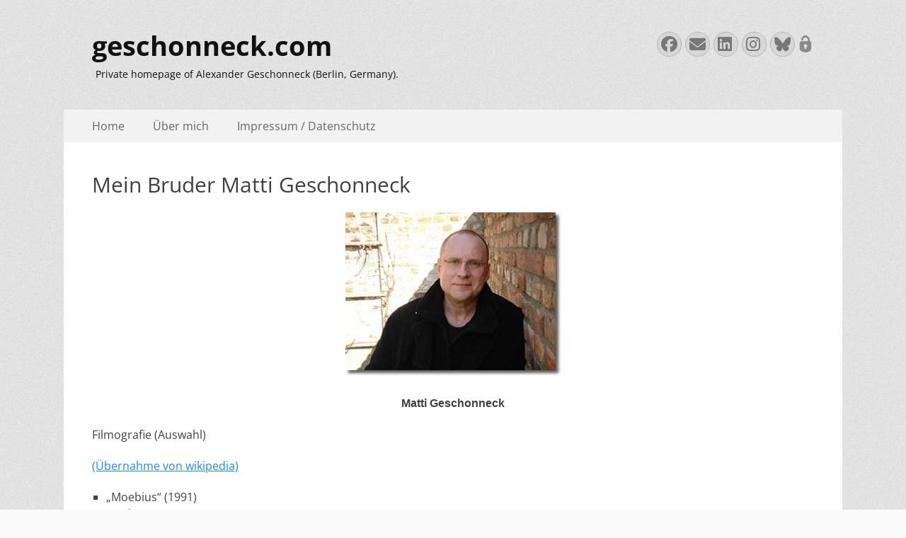

--- FILE ---
content_type: text/html; charset=UTF-8
request_url: https://geschonneck.com/matti/
body_size: 17459
content:
        <!DOCTYPE html>
        <html lang="de">
        
<head>
		<meta charset="UTF-8">
		<meta name="viewport" content="width=device-width, initial-scale=1, minimum-scale=1">
		<link rel="profile" href="http://gmpg.org/xfn/11">
		<link rel="pingback" href="https://geschonneck.com/xmlrpc.php"><meta name='robots' content='index, follow, max-image-preview:large, max-snippet:-1, max-video-preview:-1' />

	<!-- This site is optimized with the Yoast SEO plugin v26.8 - https://yoast.com/product/yoast-seo-wordpress/ -->
	<title>Mein Bruder Matti Geschonneck - geschonneck.com</title>
	<link rel="canonical" href="https://geschonneck.com/matti/" />
	<meta property="og:locale" content="de_DE" />
	<meta property="og:type" content="article" />
	<meta property="og:title" content="Mein Bruder Matti Geschonneck - geschonneck.com" />
	<meta property="og:description" content="Matti Geschonneck Filmografie (Auswahl) (Übernahme von wikipedia) &#8222;Moebius&#8220; (1991) &#8222;Fraktur&#8220; (1991) &#8222;Tatort &#8211; Berlin &#8211; beste Lage&#8220; (1993) &#8222;Tatort &#8211; Tod einer alten Frau&#8220; (1993) &#8222;Tatort &#8211; Die Sache Baryschna&#8220; (1993) &#8222;Tatort &#8211; Geschlossene Akte&#8220; (1994) &#8222;Der gute Merbach &#8211; Will Quadflieg Special&#8220; (1994) &#8222;Der Mörder und sein Kind&#8220; (1995) (mit Ulrich Tukur) &#8222;Polizeiruf 110 Read More ..." />
	<meta property="og:url" content="https://geschonneck.com/matti/" />
	<meta property="og:site_name" content="geschonneck.com" />
	<meta property="article:publisher" content="https://www.facebook.com/computerforensik/" />
	<meta property="article:modified_time" content="2022-02-06T14:34:57+00:00" />
	<meta property="og:image" content="https://geschonneck.com/images/matti_geschonneck.jpg" />
	<meta name="twitter:card" content="summary_large_image" />
	<meta name="twitter:site" content="@itforensik" />
	<meta name="twitter:label1" content="Geschätzte Lesezeit" />
	<meta name="twitter:data1" content="2 Minuten" />
	<script type="application/ld+json" class="yoast-schema-graph">{"@context":"https://schema.org","@graph":[{"@type":"WebPage","@id":"https://geschonneck.com/matti/","url":"https://geschonneck.com/matti/","name":"Mein Bruder Matti Geschonneck - geschonneck.com","isPartOf":{"@id":"https://geschonneck.com/#website"},"datePublished":"2006-02-16T09:18:21+00:00","dateModified":"2022-02-06T14:34:57+00:00","breadcrumb":{"@id":"https://geschonneck.com/matti/#breadcrumb"},"inLanguage":"de","potentialAction":[{"@type":"ReadAction","target":["https://geschonneck.com/matti/"]}]},{"@type":"BreadcrumbList","@id":"https://geschonneck.com/matti/#breadcrumb","itemListElement":[{"@type":"ListItem","position":1,"name":"Home","item":"https://geschonneck.com/"},{"@type":"ListItem","position":2,"name":"Mein Bruder Matti Geschonneck"}]},{"@type":"WebSite","@id":"https://geschonneck.com/#website","url":"https://geschonneck.com/","name":"geschonneck.com","description":"Private homepage of Alexander Geschonneck (Berlin, Germany).","publisher":{"@id":"https://geschonneck.com/#/schema/person/6b7249935c80db3c5c489e257d41c75b"},"potentialAction":[{"@type":"SearchAction","target":{"@type":"EntryPoint","urlTemplate":"https://geschonneck.com/?s={search_term_string}"},"query-input":{"@type":"PropertyValueSpecification","valueRequired":true,"valueName":"search_term_string"}}],"inLanguage":"de"},{"@type":["Person","Organization"],"@id":"https://geschonneck.com/#/schema/person/6b7249935c80db3c5c489e257d41c75b","name":"Alexander Geschonneck","image":{"@type":"ImageObject","inLanguage":"de","@id":"https://geschonneck.com/#/schema/person/image/","url":"https://secure.gravatar.com/avatar/f89b84a18d39e6b1d6726668ed0495915c9f44cdad4cc13f8d93d3bf4a3b62c4?s=96&d=blank&r=g","contentUrl":"https://secure.gravatar.com/avatar/f89b84a18d39e6b1d6726668ed0495915c9f44cdad4cc13f8d93d3bf4a3b62c4?s=96&d=blank&r=g","caption":"Alexander Geschonneck"},"logo":{"@id":"https://geschonneck.com/#/schema/person/image/"},"sameAs":["https://geschonneck.com/alex/","https://www.facebook.com/computerforensik/","https://x.com/itforensik"]}]}</script>
	<!-- / Yoast SEO plugin. -->


<link rel='dns-prefetch' href='//www.googletagmanager.com' />
<link rel="alternate" type="application/rss+xml" title="geschonneck.com &raquo; Feed" href="https://geschonneck.com/feed/" />
<link rel="alternate" type="application/rss+xml" title="geschonneck.com &raquo; Kommentar-Feed" href="https://geschonneck.com/comments/feed/" />
<link rel="alternate" type="application/rss+xml" title="geschonneck.com &raquo; Mein Bruder Matti Geschonneck-Kommentar-Feed" href="https://geschonneck.com/matti/feed/" />
<link rel="alternate" title="oEmbed (JSON)" type="application/json+oembed" href="https://geschonneck.com/wp-json/oembed/1.0/embed?url=https%3A%2F%2Fgeschonneck.com%2Fmatti%2F" />
<link rel="alternate" title="oEmbed (XML)" type="text/xml+oembed" href="https://geschonneck.com/wp-json/oembed/1.0/embed?url=https%3A%2F%2Fgeschonneck.com%2Fmatti%2F&#038;format=xml" />
<style id='wp-img-auto-sizes-contain-inline-css' type='text/css'>
img:is([sizes=auto i],[sizes^="auto," i]){contain-intrinsic-size:3000px 1500px}
/*# sourceURL=wp-img-auto-sizes-contain-inline-css */
</style>
<style id='wp-emoji-styles-inline-css' type='text/css'>

	img.wp-smiley, img.emoji {
		display: inline !important;
		border: none !important;
		box-shadow: none !important;
		height: 1em !important;
		width: 1em !important;
		margin: 0 0.07em !important;
		vertical-align: -0.1em !important;
		background: none !important;
		padding: 0 !important;
	}
/*# sourceURL=wp-emoji-styles-inline-css */
</style>
<style id='wp-block-library-inline-css' type='text/css'>
:root{--wp-block-synced-color:#7a00df;--wp-block-synced-color--rgb:122,0,223;--wp-bound-block-color:var(--wp-block-synced-color);--wp-editor-canvas-background:#ddd;--wp-admin-theme-color:#007cba;--wp-admin-theme-color--rgb:0,124,186;--wp-admin-theme-color-darker-10:#006ba1;--wp-admin-theme-color-darker-10--rgb:0,107,160.5;--wp-admin-theme-color-darker-20:#005a87;--wp-admin-theme-color-darker-20--rgb:0,90,135;--wp-admin-border-width-focus:2px}@media (min-resolution:192dpi){:root{--wp-admin-border-width-focus:1.5px}}.wp-element-button{cursor:pointer}:root .has-very-light-gray-background-color{background-color:#eee}:root .has-very-dark-gray-background-color{background-color:#313131}:root .has-very-light-gray-color{color:#eee}:root .has-very-dark-gray-color{color:#313131}:root .has-vivid-green-cyan-to-vivid-cyan-blue-gradient-background{background:linear-gradient(135deg,#00d084,#0693e3)}:root .has-purple-crush-gradient-background{background:linear-gradient(135deg,#34e2e4,#4721fb 50%,#ab1dfe)}:root .has-hazy-dawn-gradient-background{background:linear-gradient(135deg,#faaca8,#dad0ec)}:root .has-subdued-olive-gradient-background{background:linear-gradient(135deg,#fafae1,#67a671)}:root .has-atomic-cream-gradient-background{background:linear-gradient(135deg,#fdd79a,#004a59)}:root .has-nightshade-gradient-background{background:linear-gradient(135deg,#330968,#31cdcf)}:root .has-midnight-gradient-background{background:linear-gradient(135deg,#020381,#2874fc)}:root{--wp--preset--font-size--normal:16px;--wp--preset--font-size--huge:42px}.has-regular-font-size{font-size:1em}.has-larger-font-size{font-size:2.625em}.has-normal-font-size{font-size:var(--wp--preset--font-size--normal)}.has-huge-font-size{font-size:var(--wp--preset--font-size--huge)}.has-text-align-center{text-align:center}.has-text-align-left{text-align:left}.has-text-align-right{text-align:right}.has-fit-text{white-space:nowrap!important}#end-resizable-editor-section{display:none}.aligncenter{clear:both}.items-justified-left{justify-content:flex-start}.items-justified-center{justify-content:center}.items-justified-right{justify-content:flex-end}.items-justified-space-between{justify-content:space-between}.screen-reader-text{border:0;clip-path:inset(50%);height:1px;margin:-1px;overflow:hidden;padding:0;position:absolute;width:1px;word-wrap:normal!important}.screen-reader-text:focus{background-color:#ddd;clip-path:none;color:#444;display:block;font-size:1em;height:auto;left:5px;line-height:normal;padding:15px 23px 14px;text-decoration:none;top:5px;width:auto;z-index:100000}html :where(.has-border-color){border-style:solid}html :where([style*=border-top-color]){border-top-style:solid}html :where([style*=border-right-color]){border-right-style:solid}html :where([style*=border-bottom-color]){border-bottom-style:solid}html :where([style*=border-left-color]){border-left-style:solid}html :where([style*=border-width]){border-style:solid}html :where([style*=border-top-width]){border-top-style:solid}html :where([style*=border-right-width]){border-right-style:solid}html :where([style*=border-bottom-width]){border-bottom-style:solid}html :where([style*=border-left-width]){border-left-style:solid}html :where(img[class*=wp-image-]){height:auto;max-width:100%}:where(figure){margin:0 0 1em}html :where(.is-position-sticky){--wp-admin--admin-bar--position-offset:var(--wp-admin--admin-bar--height,0px)}@media screen and (max-width:600px){html :where(.is-position-sticky){--wp-admin--admin-bar--position-offset:0px}}

/*# sourceURL=wp-block-library-inline-css */
</style><style id='global-styles-inline-css' type='text/css'>
:root{--wp--preset--aspect-ratio--square: 1;--wp--preset--aspect-ratio--4-3: 4/3;--wp--preset--aspect-ratio--3-4: 3/4;--wp--preset--aspect-ratio--3-2: 3/2;--wp--preset--aspect-ratio--2-3: 2/3;--wp--preset--aspect-ratio--16-9: 16/9;--wp--preset--aspect-ratio--9-16: 9/16;--wp--preset--color--black: #000000;--wp--preset--color--cyan-bluish-gray: #abb8c3;--wp--preset--color--white: #ffffff;--wp--preset--color--pale-pink: #f78da7;--wp--preset--color--vivid-red: #cf2e2e;--wp--preset--color--luminous-vivid-orange: #ff6900;--wp--preset--color--luminous-vivid-amber: #fcb900;--wp--preset--color--light-green-cyan: #7bdcb5;--wp--preset--color--vivid-green-cyan: #00d084;--wp--preset--color--pale-cyan-blue: #8ed1fc;--wp--preset--color--vivid-cyan-blue: #0693e3;--wp--preset--color--vivid-purple: #9b51e0;--wp--preset--color--dark-gray: #404040;--wp--preset--color--gray: #eeeeee;--wp--preset--color--light-gray: #f9f9f9;--wp--preset--color--yellow: #e5ae4a;--wp--preset--color--blue: #1b8be0;--wp--preset--color--tahiti-gold: #e4741f;--wp--preset--gradient--vivid-cyan-blue-to-vivid-purple: linear-gradient(135deg,rgb(6,147,227) 0%,rgb(155,81,224) 100%);--wp--preset--gradient--light-green-cyan-to-vivid-green-cyan: linear-gradient(135deg,rgb(122,220,180) 0%,rgb(0,208,130) 100%);--wp--preset--gradient--luminous-vivid-amber-to-luminous-vivid-orange: linear-gradient(135deg,rgb(252,185,0) 0%,rgb(255,105,0) 100%);--wp--preset--gradient--luminous-vivid-orange-to-vivid-red: linear-gradient(135deg,rgb(255,105,0) 0%,rgb(207,46,46) 100%);--wp--preset--gradient--very-light-gray-to-cyan-bluish-gray: linear-gradient(135deg,rgb(238,238,238) 0%,rgb(169,184,195) 100%);--wp--preset--gradient--cool-to-warm-spectrum: linear-gradient(135deg,rgb(74,234,220) 0%,rgb(151,120,209) 20%,rgb(207,42,186) 40%,rgb(238,44,130) 60%,rgb(251,105,98) 80%,rgb(254,248,76) 100%);--wp--preset--gradient--blush-light-purple: linear-gradient(135deg,rgb(255,206,236) 0%,rgb(152,150,240) 100%);--wp--preset--gradient--blush-bordeaux: linear-gradient(135deg,rgb(254,205,165) 0%,rgb(254,45,45) 50%,rgb(107,0,62) 100%);--wp--preset--gradient--luminous-dusk: linear-gradient(135deg,rgb(255,203,112) 0%,rgb(199,81,192) 50%,rgb(65,88,208) 100%);--wp--preset--gradient--pale-ocean: linear-gradient(135deg,rgb(255,245,203) 0%,rgb(182,227,212) 50%,rgb(51,167,181) 100%);--wp--preset--gradient--electric-grass: linear-gradient(135deg,rgb(202,248,128) 0%,rgb(113,206,126) 100%);--wp--preset--gradient--midnight: linear-gradient(135deg,rgb(2,3,129) 0%,rgb(40,116,252) 100%);--wp--preset--font-size--small: 14px;--wp--preset--font-size--medium: 20px;--wp--preset--font-size--large: 42px;--wp--preset--font-size--x-large: 42px;--wp--preset--font-size--extra-small: 13px;--wp--preset--font-size--normal: 16px;--wp--preset--font-size--huge: 56px;--wp--preset--spacing--20: 0.44rem;--wp--preset--spacing--30: 0.67rem;--wp--preset--spacing--40: 1rem;--wp--preset--spacing--50: 1.5rem;--wp--preset--spacing--60: 2.25rem;--wp--preset--spacing--70: 3.38rem;--wp--preset--spacing--80: 5.06rem;--wp--preset--shadow--natural: 6px 6px 9px rgba(0, 0, 0, 0.2);--wp--preset--shadow--deep: 12px 12px 50px rgba(0, 0, 0, 0.4);--wp--preset--shadow--sharp: 6px 6px 0px rgba(0, 0, 0, 0.2);--wp--preset--shadow--outlined: 6px 6px 0px -3px rgb(255, 255, 255), 6px 6px rgb(0, 0, 0);--wp--preset--shadow--crisp: 6px 6px 0px rgb(0, 0, 0);}:where(.is-layout-flex){gap: 0.5em;}:where(.is-layout-grid){gap: 0.5em;}body .is-layout-flex{display: flex;}.is-layout-flex{flex-wrap: wrap;align-items: center;}.is-layout-flex > :is(*, div){margin: 0;}body .is-layout-grid{display: grid;}.is-layout-grid > :is(*, div){margin: 0;}:where(.wp-block-columns.is-layout-flex){gap: 2em;}:where(.wp-block-columns.is-layout-grid){gap: 2em;}:where(.wp-block-post-template.is-layout-flex){gap: 1.25em;}:where(.wp-block-post-template.is-layout-grid){gap: 1.25em;}.has-black-color{color: var(--wp--preset--color--black) !important;}.has-cyan-bluish-gray-color{color: var(--wp--preset--color--cyan-bluish-gray) !important;}.has-white-color{color: var(--wp--preset--color--white) !important;}.has-pale-pink-color{color: var(--wp--preset--color--pale-pink) !important;}.has-vivid-red-color{color: var(--wp--preset--color--vivid-red) !important;}.has-luminous-vivid-orange-color{color: var(--wp--preset--color--luminous-vivid-orange) !important;}.has-luminous-vivid-amber-color{color: var(--wp--preset--color--luminous-vivid-amber) !important;}.has-light-green-cyan-color{color: var(--wp--preset--color--light-green-cyan) !important;}.has-vivid-green-cyan-color{color: var(--wp--preset--color--vivid-green-cyan) !important;}.has-pale-cyan-blue-color{color: var(--wp--preset--color--pale-cyan-blue) !important;}.has-vivid-cyan-blue-color{color: var(--wp--preset--color--vivid-cyan-blue) !important;}.has-vivid-purple-color{color: var(--wp--preset--color--vivid-purple) !important;}.has-black-background-color{background-color: var(--wp--preset--color--black) !important;}.has-cyan-bluish-gray-background-color{background-color: var(--wp--preset--color--cyan-bluish-gray) !important;}.has-white-background-color{background-color: var(--wp--preset--color--white) !important;}.has-pale-pink-background-color{background-color: var(--wp--preset--color--pale-pink) !important;}.has-vivid-red-background-color{background-color: var(--wp--preset--color--vivid-red) !important;}.has-luminous-vivid-orange-background-color{background-color: var(--wp--preset--color--luminous-vivid-orange) !important;}.has-luminous-vivid-amber-background-color{background-color: var(--wp--preset--color--luminous-vivid-amber) !important;}.has-light-green-cyan-background-color{background-color: var(--wp--preset--color--light-green-cyan) !important;}.has-vivid-green-cyan-background-color{background-color: var(--wp--preset--color--vivid-green-cyan) !important;}.has-pale-cyan-blue-background-color{background-color: var(--wp--preset--color--pale-cyan-blue) !important;}.has-vivid-cyan-blue-background-color{background-color: var(--wp--preset--color--vivid-cyan-blue) !important;}.has-vivid-purple-background-color{background-color: var(--wp--preset--color--vivid-purple) !important;}.has-black-border-color{border-color: var(--wp--preset--color--black) !important;}.has-cyan-bluish-gray-border-color{border-color: var(--wp--preset--color--cyan-bluish-gray) !important;}.has-white-border-color{border-color: var(--wp--preset--color--white) !important;}.has-pale-pink-border-color{border-color: var(--wp--preset--color--pale-pink) !important;}.has-vivid-red-border-color{border-color: var(--wp--preset--color--vivid-red) !important;}.has-luminous-vivid-orange-border-color{border-color: var(--wp--preset--color--luminous-vivid-orange) !important;}.has-luminous-vivid-amber-border-color{border-color: var(--wp--preset--color--luminous-vivid-amber) !important;}.has-light-green-cyan-border-color{border-color: var(--wp--preset--color--light-green-cyan) !important;}.has-vivid-green-cyan-border-color{border-color: var(--wp--preset--color--vivid-green-cyan) !important;}.has-pale-cyan-blue-border-color{border-color: var(--wp--preset--color--pale-cyan-blue) !important;}.has-vivid-cyan-blue-border-color{border-color: var(--wp--preset--color--vivid-cyan-blue) !important;}.has-vivid-purple-border-color{border-color: var(--wp--preset--color--vivid-purple) !important;}.has-vivid-cyan-blue-to-vivid-purple-gradient-background{background: var(--wp--preset--gradient--vivid-cyan-blue-to-vivid-purple) !important;}.has-light-green-cyan-to-vivid-green-cyan-gradient-background{background: var(--wp--preset--gradient--light-green-cyan-to-vivid-green-cyan) !important;}.has-luminous-vivid-amber-to-luminous-vivid-orange-gradient-background{background: var(--wp--preset--gradient--luminous-vivid-amber-to-luminous-vivid-orange) !important;}.has-luminous-vivid-orange-to-vivid-red-gradient-background{background: var(--wp--preset--gradient--luminous-vivid-orange-to-vivid-red) !important;}.has-very-light-gray-to-cyan-bluish-gray-gradient-background{background: var(--wp--preset--gradient--very-light-gray-to-cyan-bluish-gray) !important;}.has-cool-to-warm-spectrum-gradient-background{background: var(--wp--preset--gradient--cool-to-warm-spectrum) !important;}.has-blush-light-purple-gradient-background{background: var(--wp--preset--gradient--blush-light-purple) !important;}.has-blush-bordeaux-gradient-background{background: var(--wp--preset--gradient--blush-bordeaux) !important;}.has-luminous-dusk-gradient-background{background: var(--wp--preset--gradient--luminous-dusk) !important;}.has-pale-ocean-gradient-background{background: var(--wp--preset--gradient--pale-ocean) !important;}.has-electric-grass-gradient-background{background: var(--wp--preset--gradient--electric-grass) !important;}.has-midnight-gradient-background{background: var(--wp--preset--gradient--midnight) !important;}.has-small-font-size{font-size: var(--wp--preset--font-size--small) !important;}.has-medium-font-size{font-size: var(--wp--preset--font-size--medium) !important;}.has-large-font-size{font-size: var(--wp--preset--font-size--large) !important;}.has-x-large-font-size{font-size: var(--wp--preset--font-size--x-large) !important;}
/*# sourceURL=global-styles-inline-css */
</style>

<style id='classic-theme-styles-inline-css' type='text/css'>
/*! This file is auto-generated */
.wp-block-button__link{color:#fff;background-color:#32373c;border-radius:9999px;box-shadow:none;text-decoration:none;padding:calc(.667em + 2px) calc(1.333em + 2px);font-size:1.125em}.wp-block-file__button{background:#32373c;color:#fff;text-decoration:none}
/*# sourceURL=/wp-includes/css/classic-themes.min.css */
</style>
<link rel='stylesheet' id='catchresponsive-parent-style-css' href='https://geschonneck.com/wp-content/themes/catch-responsive-pro/style.css?ver=b746193d7f3c30ecc90f26384fbe8353' type='text/css' media='all' />
<link rel='stylesheet' id='catchresponsive-web-font-css' href='https://geschonneck.com/wp-content/fonts/2bcfd7bc9c743d26c88d2e0854cde99b.css' type='text/css' media='all' />
<link rel='stylesheet' id='catchresponsive-style-css' href='https://geschonneck.com/wp-content/themes/catch-responsive-pro-child/style.css?ver=1.0' type='text/css' media='all' />
<style id='catchresponsive-style-inline-css' type='text/css'>
#events-section {  background-image: url("https://geschonneck.com/wp-content/themes/catch-responsive-pro/images/events-section-bg.jpg"); background-position: left top; background-repeat: no-repeat; background-attachment: scroll;}
/*# sourceURL=catchresponsive-style-inline-css */
</style>
<link rel='stylesheet' id='catchresponsive-block-style-css' href='https://geschonneck.com/wp-content/themes/catch-responsive-pro/css/blocks.css?ver=1.0' type='text/css' media='all' />
<link rel='stylesheet' id='font-awesome-css' href='https://geschonneck.com/wp-content/themes/catch-responsive-pro/css/font-awesome/css/all.min.css?ver=6.7.2' type='text/css' media='all' />
<link rel='stylesheet' id='jquery-sidr-css' href='https://geschonneck.com/wp-content/themes/catch-responsive-pro/css/jquery.sidr.light.min.css?ver=2.1.0' type='text/css' media='all' />
<link rel='stylesheet' id='taxopress-frontend-css-css' href='https://geschonneck.com/wp-content/plugins/simple-tags/assets/frontend/css/frontend.css?ver=3.43.0' type='text/css' media='all' />
<link rel='stylesheet' id='wp-pagenavi-css' href='https://geschonneck.com/wp-content/plugins/wp-pagenavi/pagenavi-css.css?ver=2.70' type='text/css' media='all' />
<link rel='stylesheet' id='borlabs-cookie-custom-css' href='https://geschonneck.com/wp-content/cache/borlabs-cookie/1/borlabs-cookie-1-de.css?ver=3.3.23-157' type='text/css' media='all' />
<script type="text/javascript" src="https://geschonneck.com/wp-includes/js/jquery/jquery.min.js?ver=3.7.1" id="jquery-core-js"></script>
<script type="text/javascript" src="https://geschonneck.com/wp-includes/js/jquery/jquery-migrate.min.js?ver=3.4.1" id="jquery-migrate-js"></script>
<script type="text/javascript" src="https://geschonneck.com/wp-content/themes/catch-responsive-pro/js/jquery.sidr.min.js?ver=2.2.1.1" id="jquery-sidr-js"></script>
<script type="text/javascript" src="https://geschonneck.com/wp-content/themes/catch-responsive-pro/js/catchresponsive-custom-scripts.min.js" id="catchresponsive-custom-scripts-js"></script>
<script type="text/javascript" src="https://geschonneck.com/wp-content/plugins/simple-tags/assets/frontend/js/frontend.js?ver=3.43.0" id="taxopress-frontend-js-js"></script>
<script data-no-optimize="1" data-no-minify="1" data-cfasync="false" type="text/javascript" src="https://geschonneck.com/wp-content/cache/borlabs-cookie/1/borlabs-cookie-config-de.json.js?ver=3.3.23-169" id="borlabs-cookie-config-js"></script>
<script data-no-optimize="1" data-no-minify="1" data-cfasync="false" type="text/javascript" src="https://geschonneck.com/wp-content/plugins/borlabs-cookie/assets/javascript/borlabs-cookie-prioritize.min.js?ver=3.3.23" id="borlabs-cookie-prioritize-js"></script>
<script data-borlabs-cookie-script-blocker-handle="google_gtagjs" data-borlabs-cookie-script-blocker-id="site-kit-analytics" type="text/template" data-borlabs-cookie-script-blocker-src="https://www.googletagmanager.com/gtag/js?id=G-XTZWXVR953" id="google_gtagjs-js"></script><script data-borlabs-cookie-script-blocker-handle="google_gtagjs" data-borlabs-cookie-script-blocker-id="site-kit-analytics" type="text/template" id="google_gtagjs-js-after">
/* <![CDATA[ */
window.dataLayer = window.dataLayer || [];function gtag(){dataLayer.push(arguments);}
gtag("set","linker",{"domains":["geschonneck.com"]});
gtag("js", new Date());
gtag("set", "developer_id.dZTNiMT", true);
gtag("config", "G-XTZWXVR953");
//# sourceURL=google_gtagjs-js-after
/* ]]> */
</script><link rel="https://api.w.org/" href="https://geschonneck.com/wp-json/" /><link rel="alternate" title="JSON" type="application/json" href="https://geschonneck.com/wp-json/wp/v2/pages/38" /><link rel="EditURI" type="application/rsd+xml" title="RSD" href="https://geschonneck.com/xmlrpc.php?rsd" />

<link rel='shortlink' href='https://geschonneck.com/?p=38' />
<meta name="generator" content="Site Kit by Google 1.170.0" /><link rel="apple-touch-icon" sizes="120x120" href="/wp-content/fbrfg/apple-touch-icon.png">
<link rel="icon" type="image/png" sizes="32x32" href="/wp-content/fbrfg/favicon-32x32.png">
<link rel="icon" type="image/png" sizes="16x16" href="/wp-content/fbrfg/favicon-16x16.png">
<link rel="manifest" href="/wp-content/fbrfg/site.webmanifest">
<link rel="mask-icon" href="/wp-content/fbrfg/safari-pinned-tab.svg" color="#5bbad5">
<link rel="shortcut icon" href="/wp-content/fbrfg/favicon.ico">
<meta name="msapplication-TileColor" content="#da532c">
<meta name="msapplication-config" content="/wp-content/fbrfg/browserconfig.xml">
<meta name="theme-color" content="#ffffff"><meta name="google-site-verification" content="Ow26lsn7gdrXFCNcwd5cslIDR0liZ37Fd2bim0HAONc"><script data-borlabs-cookie-script-blocker-ignore>
if ('0' === '1' && ('0' === '1' || '1' === '1')) {
    window['gtag_enable_tcf_support'] = true;
}
window.dataLayer = window.dataLayer || [];
if (typeof gtag !== 'function') {
    function gtag() {
        dataLayer.push(arguments);
    }
}
gtag('set', 'developer_id.dYjRjMm', true);
if ('0' === '1' || '1' === '1') {
    if (window.BorlabsCookieGoogleConsentModeDefaultSet !== true) {
        let getCookieValue = function (name) {
            return document.cookie.match('(^|;)\\s*' + name + '\\s*=\\s*([^;]+)')?.pop() || '';
        };
        let cookieValue = getCookieValue('borlabs-cookie-gcs');
        let consentsFromCookie = {};
        if (cookieValue !== '') {
            consentsFromCookie = JSON.parse(decodeURIComponent(cookieValue));
        }
        let defaultValues = {
            'ad_storage': 'denied',
            'ad_user_data': 'denied',
            'ad_personalization': 'denied',
            'analytics_storage': 'denied',
            'functionality_storage': 'denied',
            'personalization_storage': 'denied',
            'security_storage': 'denied',
            'wait_for_update': 500,
        };
        gtag('consent', 'default', { ...defaultValues, ...consentsFromCookie });
    }
    window.BorlabsCookieGoogleConsentModeDefaultSet = true;
    let borlabsCookieConsentChangeHandler = function () {
        window.dataLayer = window.dataLayer || [];
        if (typeof gtag !== 'function') { function gtag(){dataLayer.push(arguments);} }

        let getCookieValue = function (name) {
            return document.cookie.match('(^|;)\\s*' + name + '\\s*=\\s*([^;]+)')?.pop() || '';
        };
        let cookieValue = getCookieValue('borlabs-cookie-gcs');
        let consentsFromCookie = {};
        if (cookieValue !== '') {
            consentsFromCookie = JSON.parse(decodeURIComponent(cookieValue));
        }

        consentsFromCookie.analytics_storage = BorlabsCookie.Consents.hasConsent('google-analytics') ? 'granted' : 'denied';

        BorlabsCookie.CookieLibrary.setCookie(
            'borlabs-cookie-gcs',
            JSON.stringify(consentsFromCookie),
            BorlabsCookie.Settings.automaticCookieDomainAndPath.value ? '' : BorlabsCookie.Settings.cookieDomain.value,
            BorlabsCookie.Settings.cookiePath.value,
            BorlabsCookie.Cookie.getPluginCookie().expires,
            BorlabsCookie.Settings.cookieSecure.value,
            BorlabsCookie.Settings.cookieSameSite.value
        );
    }
    document.addEventListener('borlabs-cookie-consent-saved', borlabsCookieConsentChangeHandler);
    document.addEventListener('borlabs-cookie-handle-unblock', borlabsCookieConsentChangeHandler);
}
if ('0' === '1') {
    gtag("js", new Date());
    gtag("config", "UA-221737-1", {"anonymize_ip": true});

    (function (w, d, s, i) {
        var f = d.getElementsByTagName(s)[0],
            j = d.createElement(s);
        j.async = true;
        j.src =
            "https://www.googletagmanager.com/gtag/js?id=" + i;
        f.parentNode.insertBefore(j, f);
    })(window, document, "script", "UA-221737-1");
}
</script><script data-no-optimize="1" data-no-minify="1" data-cfasync="false" data-borlabs-cookie-script-blocker-ignore>
if ('{{ iab-tcf-enabled }}' === '1' && ('0' === '1' || '1' === '1')) {
    window['gtag_enable_tcf_support'] = true;
}
window.dataLayer = window.dataLayer || [];
if (typeof gtag !== 'function') {
    function gtag() {
        dataLayer.push(arguments);
    }
}
gtag('set', 'developer_id.dYjRjMm', true);
if ('0' === '1' || '1' === '1') {
    if (window.BorlabsCookieGoogleConsentModeDefaultSet !== true) {
        let getCookieValue = function (name) {
            return document.cookie.match('(^|;)\\s*' + name + '\\s*=\\s*([^;]+)')?.pop() || '';
        };
        let cookieValue = getCookieValue('borlabs-cookie-gcs');
        let consentsFromCookie = {};
        if (cookieValue !== '') {
            consentsFromCookie = JSON.parse(decodeURIComponent(cookieValue));
        }
        let defaultValues = {
            'ad_storage': 'denied',
            'ad_user_data': 'denied',
            'ad_personalization': 'denied',
            'analytics_storage': 'denied',
            'functionality_storage': 'denied',
            'personalization_storage': 'denied',
            'security_storage': 'denied',
            'wait_for_update': 500,
        };
        gtag('consent', 'default', { ...defaultValues, ...consentsFromCookie });
    }
    window.BorlabsCookieGoogleConsentModeDefaultSet = true;
    let borlabsCookieConsentChangeHandler = function () {
        window.dataLayer = window.dataLayer || [];
        if (typeof gtag !== 'function') { function gtag(){dataLayer.push(arguments);} }

        let getCookieValue = function (name) {
            return document.cookie.match('(^|;)\\s*' + name + '\\s*=\\s*([^;]+)')?.pop() || '';
        };
        let cookieValue = getCookieValue('borlabs-cookie-gcs');
        let consentsFromCookie = {};
        if (cookieValue !== '') {
            consentsFromCookie = JSON.parse(decodeURIComponent(cookieValue));
        }

        consentsFromCookie.analytics_storage = BorlabsCookie.Consents.hasConsent('google-analytics-site-kit') ? 'granted' : 'denied';

        BorlabsCookie.CookieLibrary.setCookie(
            'borlabs-cookie-gcs',
            JSON.stringify(consentsFromCookie),
            BorlabsCookie.Settings.automaticCookieDomainAndPath.value ? '' : BorlabsCookie.Settings.cookieDomain.value,
            BorlabsCookie.Settings.cookiePath.value,
            BorlabsCookie.Cookie.getPluginCookie().expires,
            BorlabsCookie.Settings.cookieSecure.value,
            BorlabsCookie.Settings.cookieSameSite.value
        );
    }
    document.addEventListener('borlabs-cookie-consent-saved', borlabsCookieConsentChangeHandler);
    document.addEventListener('borlabs-cookie-handle-unblock', borlabsCookieConsentChangeHandler);
}
if ('0' === '1') {
    document.addEventListener('borlabs-cookie-after-init', function () {
		window.BorlabsCookie.Unblock.unblockScriptBlockerId('site-kit-analytics');
	});
}
</script><style type="text/css" id="custom-background-css">
body.custom-background { background-color: #f9f9f9; background-image: url("https://geschonneck.com/wp-content/themes/catch-responsive-pro/images/body-bg.jpg"); background-position: left top; background-size: auto; background-repeat: repeat; background-attachment: scroll; }
</style>
	<link rel="icon" href="https://geschonneck.com/wp-content/2016/07/cropped-protect_blue-1-32x32.png" sizes="32x32" />
<link rel="icon" href="https://geschonneck.com/wp-content/2016/07/cropped-protect_blue-1-192x192.png" sizes="192x192" />
<link rel="apple-touch-icon" href="https://geschonneck.com/wp-content/2016/07/cropped-protect_blue-1-180x180.png" />
<meta name="msapplication-TileImage" content="https://geschonneck.com/wp-content/2016/07/cropped-protect_blue-1-270x270.png" />
		<style type="text/css" id="wp-custom-css">
			.custom-icon {
   vertical-align: bottom;
   display: inline-block;
   margin-left: 3px;
}
		</style>
		<!-- geschonneck.com inline CSS Styles -->
<style type="text/css" media="screen">
.site-title a, .site-description { color: #111111; }
#promotion-message .right .promotion-button:hover, #promotion-message .right .promotion-button:focus { background-color: #f2f2f2; border-color: #f2f2f2; color: #666666; }
#scrollup:hover, #scrollup:focus { background-color: #000000; color: #ffffff; }
.site-title { font-family: "Open Sans", sans-serif; }
.page-title, #main .entry-container .entry-title, #featured-content .entry-title { font-family: "Open Sans", sans-serif; }
h1, h2, h3, h4, h5, h6 { font-family: "Open Sans", sans-serif; }
.widget_catchresponsive_social_icons .font-awesome:before { font-size:23px; }
.site .widget_catchresponsive_social_icons a.font-awesome { height:23px; width:23px; }
</style>
<link rel='stylesheet' id='shariffcss-css' href='https://geschonneck.com/wp-content/plugins/shariff/css/shariff.min.css?ver=4.6.15' type='text/css' media='all' />
</head>

<body class="wp-singular page-template-default page page-id-38 custom-background wp-embed-responsive wp-theme-catch-responsive-pro wp-child-theme-catch-responsive-pro-child no-sidebar full-width excerpt-image-right mobile-menu-one">


		<div id="page" class="hfeed site">
				<header id="masthead" role="banner">
    		<div class="wrapper">
		
        <div id="mobile-header-left-menu" class="mobile-menu-anchor secondary-menu">
            <a href="#mobile-header-left-nav" id="header-left-menu" class="font-awesome fa-solid fa-menu">
                <span class="mobile-menu-text">Menu</span>
            </a>
        </div><!-- #mobile-header-menu -->

        <div id="site-branding"><div id="site-header"><p class="site-title"><a href="https://geschonneck.com/" rel="home">geschonneck.com</a></p><p class="site-description">Private homepage of Alexander Geschonneck (Berlin, Germany).</p></div><!-- #site-header --></div><!-- #site-branding-->

<aside class="site-navigation sidebar sidebar-header-right widget-area">
	<section id="catchresponsive_social_icons-13" class="widget widget_catchresponsive_social_icons"><div class="widget-wrap"><a class="font-awesome fa-brands fa-facebook" target="_blank" title="Facebook" href="https://www.facebook.com/TheBerliner/"><span class="screen-reader-text">Facebook</span> </a><a class="font-awesome fa-solid fa-envelope" target="_blank" title="Email" href="mailto:al&#101;x&#97;nder&#64;&#103;e&#115;&#99;ho&#110;&#110;&#101;ck.c&#111;m"><span class="screen-reader-text">Email</span> </a><a class="font-awesome fa-brands fa-linkedin" target="_blank" title="LinkedIn" href="https://www.linkedin.com/in/geschonneck/"><span class="screen-reader-text">LinkedIn</span> </a><a class="font-awesome fa-brands fa-instagram" target="_blank" title="Instagram" href="https://www.instagram.com/alex.from.berlin/"><span class="screen-reader-text">Instagram</span> </a><a class="font-awesome fa-brands fa-bluesky" target="_blank" title="Bluesky" href="https://bsky.app/profile/geschonneck.com"><span class="screen-reader-text">Bluesky</span> </a><a id="custom-icon-1" class="custom-icon has-hover" target="_blank" title="PGPKey" href="https://geschonneck.com/alex/pgpkey/">
					<img  alt="PGPKey" class ="icon-static" src="https://geschonneck.com/wp-content/2016/07/padlock-2-24.png" /><img  alt="PGPKey" class ="icon-hover" src="https://geschonneck.com/wp-content/2016/07/padlock-24_green.png" /></a></div><!-- .widget-wrap --></section><!-- #widget-default-search --></aside><!-- .sidebar .header-sidebar .widget-area -->

			</div><!-- .wrapper -->
		</header><!-- #masthead -->
		<!-- refreshing cache -->            <nav class="site-navigation nav-secondary" role="navigation">
                <div class="wrapper">
                    <h2 class="screen-reader-text">Secondary Menu</h2>
                    <div class="screen-reader-text skip-link"><a href="#content" title="Skip to content">Skip to content</a></div>
                    <div class="menu-main-container"><ul id="menu-main" class="menu catchresponsive-nav-menu"><li id="menu-item-390" class="menu-item menu-item-type-custom menu-item-object-custom menu-item-home menu-item-390"><a href="https://geschonneck.com">Home</a></li>
<li id="menu-item-391" class="menu-item menu-item-type-post_type menu-item-object-page menu-item-391"><a href="https://geschonneck.com/alex/">Über mich</a></li>
<li id="menu-item-398" class="menu-item menu-item-type-post_type menu-item-object-page menu-item-privacy-policy menu-item-398"><a rel="privacy-policy" href="https://geschonneck.com/disclaimer/">Impressum / Datenschutz</a></li>
</ul></div>                </div><!-- .wrapper -->
            </nav><!-- .nav-secondary -->

        		<div id="content" class="site-content">
			<div class="wrapper">
		<main id="main" class="site-main" role="main">

		
			
<article id="post-38" class="post-38 page type-page status-publish hentry">
	<!-- Page/Post Single Image Disabled or No Image set in Post Thumbnail -->	<div class="entry-container">
		<header class="entry-header">
			<h1 class="entry-title">Mein Bruder Matti Geschonneck</h1>
		</header><!-- .entry-header -->

		<div class="entry-content">
			<p align="center"><img decoding="async" title="Matti Geschonneck" src="/images/matti_geschonneck.jpg" alt="Matti Geschonneck"/></p>
<p align="center"><strong><span style="font-family: Verdana, Arial, Helvetica, sans-serif;">Matti Geschonneck </span></strong></p>
<p align="left">Filmografie (Auswahl)</p>
<p align="left"><a href="http://de.wikipedia.org/wiki/Matti_Geschonneck" target="extern" rel="noopener">(Übernahme von wikipedia)</a></p>
<ul>
<li>&#8222;Moebius&#8220; (1991)</li>
<li>&#8222;Fraktur&#8220; (1991)</li>
<li>&#8222;Tatort &#8211; Berlin &#8211; beste Lage&#8220; (1993)</li>
<li>&#8222;Tatort &#8211; Tod einer alten Frau&#8220; (1993)</li>
<li>&#8222;Tatort &#8211; Die Sache Baryschna&#8220; (1993)</li>
<li>&#8222;Tatort &#8211; Geschlossene Akte&#8220; (1994)</li>
<li>&#8222;Der gute Merbach &#8211; Will Quadflieg Special&#8220; (1994)</li>
<li>&#8222;Der Mörder und sein Kind&#8220; (1995) (mit Ulrich Tukur)</li>
<li>&#8222;Polizeiruf 110 &#8211; Lauf oder Stirb&#8220; (1995)</li>
<li>&#8222;Matulla und Busch&#8220; (1995) (mit <a href="/erwin/">Erwin Geschonneck</a>, Buch: Ulrich Plenzdorf)</li>
<li>&#8222;Angst hat eine kalte Hand&#8220; (1996) (mit Udo Samel, Katja Riemann und Cornelia Froboess)</li>
<li>&#8222;Polizeiruf 110 &#8211; Der Pferdemörder&#8220; (1996)</li>
<li>&#8222;Angeschlagen&#8220; (1996)</li>
<li>&#8222;Schrei der Liebe&#8220; (1996) (mit Jürgen Prochnow und Eva Mattes)</li>
<li>&#8222;Reise in die Nacht&#8220; (1997)</li>
<li>&#8222;Der Rosenmörder&#8220; (1997)</li>
<li>&#8222;Polizeiruf 110 &#8211; Mörderkind&#8220; (1998)</li>
<li>&#8222;Tödliche Rettung&#8220; (1998)</li>
<li>&#8222;Ganz unten, ganz oben&#8220; (1999) (mit Marianne Sägebrecht und Dietmar Bär)</li>
<li>&#8222;Ein mörderischer Plan&#8220; (2000)</li>
<li>&#8222;Jenseits der Liebe&#8220; (2001)</li>
<li>&#8222;Späte Rache&#8220; (2001)</li>
<li>&#8222;Die Mutter&#8220; (2002)</li>
<li>&#8222;Liebe Schwester&#8220; (2002)</li>
<li>&#8222;Die Ärztin&#8220; (2003)</li>
<li>&#8222;Mord am Meer&#8220; (2003)</li>
<li>&#8222;Liebe nach dem Tod&#8220; (AT &#8222;Die Liebenden&#8220;) (2004) (mit Maja Maranow, August Zirner und Laura-Charlotte Syniawa)</li>
<li>&#8222;Die Nachrichten&#8220; (2005) nach dem Roman von Alexander Osang (mit Jan Josef Liefers, Uwe Kockisch, Henry Hübchen und Dagmar Manzel)</li>
<li>&#8222;Die Tote vom Deich (2005)</li>
<li>&#8222;Silberhochzeit&#8220; (2006) (mit Iris Berben, Matthias Habich, Ulrich Noethen, Silke Bodenbender)</li>
<li>&#8222;Stolberg&#8220; (2006)</li>
<li>&#8222;Die Tote vom Deich&#8220; (2007)</li>
<li>&#8222;Duell in der Nacht&#8220; (2007)</li>
<li>&#8222;Totsünde&#8220; (2008)</li>
<li>&#8222;Zeit zu leben&#8220; (2008)</li>
<li>&#8222;Entführt&#8220; (2009)</li>
<li>&#8222;Hinter blinden Fenstern&#8220; (2010)</li>
<li>&#8222;Tod in Instanbul&#8220; (2010)</li>
<li>&#8222;Boxhagener Platz&#8220; (2010)</li>
<li>&#8222;Der Verdacht&#8220; (2011)</li>
<li>&#8222;Liebesjahre&#8220; (2011)</li>
<li>&#8222;Das Ende einer Nacht&#8220; (2012)</li>
<li>&#8222;Eine Frau verschwindet&#8220; (2012)</li>
<li>&#8222;Tod einer Polizistin&#8220; (2013)</li>
<li>&#8222;Totenengel &#8211; Van Leeuwens zweiter Fall&#8220; (2013)</li>
<li>&#8222;Helen Dorn &#8211; Das dritte Mädchen&#8220; (2014)</li>
<li>&#8222;Das Zeugenhaus&#8220; (2014)</li>
<li>&#8222;Der große Aufbruch&#8220; (2015)</li>
<li>&#8222;Der verlorene Bruder&#8220; (2015)</li>
</ul>
<p>Auszeichnungen</p>
<ul>
<li>1994: <a title="Goldener Gong" href="https://de.wikipedia.org/wiki/Goldener_Gong">Goldener Gong</a> für Tatort Geschlossene Akten (Drehbuch mit Günter Lamprecht)</li>
<li>1996: Sonderpreis Regie beim <a title="Fernsehfilmpreis der Deutschen Akademie der Darstellenden Künste" href="https://de.wikipedia.org/wiki/Fernsehfilmpreis_der_Deutschen_Akademie_der_Darstellenden_K%C3%BCnste">Fernsehfilmpreis der Deutschen Akademie der Darstellenden Künste</a> für Angst hat eine kalte Hand</li>
<li>1998: Preis Beste Regie beim 7. TV-Festival Shanghai für <i>Reise in die Nacht</i></li>
<li>2003: <a title="Bayerischer Fernsehpreis" href="https://de.wikipedia.org/wiki/Bayerischer_Fernsehpreis">Bayerischer Fernsehpreis</a> für <i>Die Mutter</i></li>
<li>2005: Fernsehfilmpreis der Deutschen Akademie der Darstellenden Künste für <i>Die Nachrichten</i></li>
<li>2006: <a title="Deutscher Fernsehpreis 2006" href="https://de.wikipedia.org/wiki/Deutscher_Fernsehpreis_2006">Deutscher Fernsehpreis</a> – Beste Regie Fernsehfilm/Mehrteiler für <i>Die Nachrichten</i> und <i>Silberhochzeit</i></li>
<li>2006: <a title="Bayerischer Fernsehpreis" href="https://de.wikipedia.org/wiki/Bayerischer_Fernsehpreis">Bayerischer Fernsehpreis</a> für <i>Die Nachrichten</i></li>
<li>2006: <a title="Grimme-Preis" href="https://de.wikipedia.org/wiki/Grimme-Preis">Adolf-Grimme-Preis</a> für <i>Die Nachrichten</i></li>
<li>2006: Prize of Academia 21 – Association of Bulgarian University Teachers on Film Arts für <i>Silberhochzeit</i></li>
<li>2007: Filmkunstpreis Filmfestival Mannheim-Heidelberg für <i>Die Tote vom Deich</i></li>
<li>2008: <a title="Deutscher Fernsehkrimipreis" href="https://de.wikipedia.org/wiki/Deutscher_Fernsehkrimipreis">Deutscher Fernsehkrimipreis</a> für <i>Duell in der Nacht</i></li>
<li>2010: <a title="Goldene Kamera 2010" href="https://de.wikipedia.org/wiki/Goldene_Kamera_2010">Goldene Kamera</a> Bester Deutscher Fernsehfilm für <i>Entführt</i></li>
<li>2010: <a class="mw-redirect" title="Hans Abich Preis" href="https://de.wikipedia.org/wiki/Hans_Abich_Preis">Hans Abich Preis</a></li>
<li>2012: <a title="Goldene Kamera 2012" href="https://de.wikipedia.org/wiki/Goldene_Kamera_2012">Goldene Kamera</a> Bester Deutscher Fernsehfilm für <i>Liebesjahre</i></li>
<li>2012: <a title="Grimme-Preis 2012" href="https://de.wikipedia.org/wiki/Grimme-Preis_2012">Grimme-Preis</a> für <i>Liebesjahre</i></li>
<li>2012: <a title="Deutscher Fernsehpreis 2012" href="https://de.wikipedia.org/wiki/Deutscher_Fernsehpreis_2012">Deutscher Fernsehpreis</a> – Bester Fernsehfilm für <i>Das Ende einer Nacht</i></li>
<li>2013: <a title="Goldene Kamera 2013" href="https://de.wikipedia.org/wiki/Goldene_Kamera_2013">Goldene Kamera</a> Bester Deutscher Fernsehfilm für <i>Das Ende einer Nacht</i></li>
<li>2013: <a title="Grimme-Preis 2013" href="https://de.wikipedia.org/wiki/Grimme-Preis_2013">Grimme-Preis</a> für <i>Das Ende einer Nacht</i><sup id="cite_ref-1" class="reference"><a href="https://de.wikipedia.org/wiki/Matti_Geschonneck#cite_note-1">[1]</a></sup></li>
<li>2013: Besondere Ehrung des Deutschen Volkshochschul-Verbandes</li>
<li>2013: <a title="Hamburger Krimipreis" href="https://de.wikipedia.org/wiki/Hamburger_Krimipreis">Hamburger Krimipreis</a> zu Ehren Jürgen Rolands für <i>Das Ende einer Nacht</i></li>
<li>2015: Rockie Award des <a title="Banff World Media Festival" href="https://de.wikipedia.org/wiki/Banff_World_Media_Festival">Banff World Media Festival</a> für <i>The Witness House</i><sup id="cite_ref-2" class="reference"><a href="https://de.wikipedia.org/wiki/Matti_Geschonneck#cite_note-2">[2]</a></sup></li>
<li>2015: Gold World Medal New York Festivals für <i>Das Zeugenhaus</i></li>
<li>2015: Preis der Studentenjury Fernsehfilmfestival Baden-Baden <i>Ein großer Aufbruch</i></li>
<li>2016: <a title="Goldene Kamera 2016" href="https://de.wikipedia.org/wiki/Goldene_Kamera_2016">Goldene Kamera</a> Bester Deutscher Fernsehfilm für <i>Ein großer Aufbruch</i></li>
</ul>
<p align="left">weitere Informationen</p>
<ul>
<li><a href="http://www.berliner-zeitung.de/erwin-geschonneck-wird-100-jahre-alt--ein-gespraech-ueber-den-schauspieler-mit-seinem-sohn-matti-der-spaete-vater-15867062" target="_blank" rel="noopener">Interview mit Matti</a> in der Berliner Zeitung anlässlich des 100. Geburtstags unseres Vaters</li>
</ul>
<div class="shariff shariff-align-flex-start shariff-widget-align-flex-start" data-services="facebook" data-url="https%3A%2F%2Fgeschonneck.com%2Fmatti%2F" data-timestamp="1644161697" data-hidezero="1" data-backendurl="https://geschonneck.com/wp-json/shariff/v1/share_counts?"><ul class="shariff-buttons theme-round orientation-horizontal buttonsize-small"><li class="shariff-button bluesky shariff-nocustomcolor" style="background-color:#84c4ff;border-radius:25%"><a href="https://bsky.app/intent/compose?text=Mein%20Bruder%20Matti%20Geschonneck https%3A%2F%2Fgeschonneck.com%2Fmatti%2F  via @geschonneck.com" title="Bei Bluesky teilen" aria-label="Bei Bluesky teilen" role="button" rel="noopener nofollow" class="shariff-link" style=";border-radius:25%; background-color:#0085ff; color:#fff" target="_blank"><span class="shariff-icon" style=""><svg width="20" height="20" version="1.1" xmlns="http://www.w3.org/2000/svg" viewBox="0 0 20 20"><path class="st0" d="M4.89,3.12c2.07,1.55,4.3,4.71,5.11,6.4.82-1.69,3.04-4.84,5.11-6.4,1.49-1.12,3.91-1.99,3.91.77,0,.55-.32,4.63-.5,5.3-.64,2.3-2.99,2.89-5.08,2.54,3.65.62,4.58,2.68,2.57,4.74-3.81,3.91-5.48-.98-5.9-2.23-.08-.23-.11-.34-.12-.25,0-.09-.04.02-.12.25-.43,1.25-2.09,6.14-5.9,2.23-2.01-2.06-1.08-4.12,2.57-4.74-2.09.36-4.44-.23-5.08-2.54-.19-.66-.5-4.74-.5-5.3,0-2.76,2.42-1.89,3.91-.77h0Z"/></svg></span></a></li><li class="shariff-button mastodon shariff-nocustomcolor" style="background-color:#563ACC;border-radius:25%"><a href="https://s2f.kytta.dev/?text=Mein%20Bruder%20Matti%20Geschonneck https%3A%2F%2Fgeschonneck.com%2Fmatti%2F via @geschonneck" title="Bei Mastodon teilen" aria-label="Bei Mastodon teilen" role="button" rel="noopener nofollow" class="shariff-link" style=";border-radius:25%; background-color:#6364FF; color:#fff" target="_blank"><span class="shariff-icon" style=""><svg width="75" height="79" viewBox="0 0 75 79" fill="none" xmlns="http://www.w3.org/2000/svg"><path d="M37.813-.025C32.462-.058 27.114.13 21.79.598c-8.544.621-17.214 5.58-20.203 13.931C-1.12 23.318.408 32.622.465 41.65c.375 7.316.943 14.78 3.392 21.73 4.365 9.465 14.781 14.537 24.782 15.385 7.64.698 15.761-.213 22.517-4.026a54.1 54.1 0 0 0 .01-6.232c-6.855 1.316-14.101 2.609-21.049 1.074-3.883-.88-6.876-4.237-7.25-8.215-1.53-3.988 3.78-.43 5.584-.883 9.048 1.224 18.282.776 27.303-.462 7.044-.837 14.26-4.788 16.65-11.833 2.263-6.135 1.215-12.79 1.698-19.177.06-3.84.09-7.692-.262-11.52C72.596 7.844 63.223.981 53.834.684a219.453 219.453 0 0 0-16.022-.71zm11.294 12.882c5.5-.067 10.801 4.143 11.67 9.653.338 1.48.471 3 .471 4.515v21.088h-8.357c-.07-7.588.153-15.182-.131-22.765-.587-4.368-7.04-5.747-9.672-2.397-2.422 3.04-1.47 7.155-1.67 10.735v6.392h-8.307c-.146-4.996.359-10.045-.404-15.002-1.108-4.218-7.809-5.565-10.094-1.666-1.685 3.046-.712 6.634-.976 9.936v14.767h-8.354c.109-8.165-.238-16.344.215-24.5.674-5.346 5.095-10.389 10.676-10.627 4.902-.739 10.103 2.038 12.053 6.631.375 1.435 1.76 1.932 1.994.084 1.844-3.704 5.501-6.739 9.785-6.771.367-.044.735-.068 1.101-.073z"/><defs><linearGradient id="paint0_linear_549_34" x1="37.0692" y1="0" x2="37.0692" y2="79" gradientUnits="userSpaceOnUse"><stop stop-color="#6364FF"/><stop offset="1" stop-color="#563ACC"/></linearGradient></defs></svg></span></a></li><li class="shariff-button xing shariff-nocustomcolor" style="background-color:#29888a;border-radius:25%"><a href="https://www.xing.com/spi/shares/new?url=https%3A%2F%2Fgeschonneck.com%2Fmatti%2F" title="Bei XING teilen" aria-label="Bei XING teilen" role="button" rel="noopener nofollow" class="shariff-link" style=";border-radius:25%; background-color:#126567; color:#fff" target="_blank"><span class="shariff-icon" style=""><svg width="32px" height="20px" xmlns="http://www.w3.org/2000/svg" viewBox="0 0 25 32"><path fill="#126567" d="M10.7 11.9q-0.2 0.3-4.6 8.2-0.5 0.8-1.2 0.8h-4.3q-0.4 0-0.5-0.3t0-0.6l4.5-8q0 0 0 0l-2.9-5q-0.2-0.4 0-0.7 0.2-0.3 0.5-0.3h4.3q0.7 0 1.2 0.8zM25.1 0.4q0.2 0.3 0 0.7l-9.4 16.7 6 11q0.2 0.4 0 0.6-0.2 0.3-0.6 0.3h-4.3q-0.7 0-1.2-0.8l-6-11.1q0.3-0.6 9.5-16.8 0.4-0.8 1.2-0.8h4.3q0.4 0 0.5 0.3z"/></svg></span></a></li><li class="shariff-button linkedin shariff-nocustomcolor" style="background-color:#1488bf;border-radius:25%"><a href="https://www.linkedin.com/sharing/share-offsite/?url=https%3A%2F%2Fgeschonneck.com%2Fmatti%2F" title="Bei LinkedIn teilen" aria-label="Bei LinkedIn teilen" role="button" rel="noopener nofollow" class="shariff-link" style=";border-radius:25%; background-color:#0077b5; color:#fff" target="_blank"><span class="shariff-icon" style=""><svg width="32px" height="20px" xmlns="http://www.w3.org/2000/svg" viewBox="0 0 27 32"><path fill="#0077b5" d="M6.2 11.2v17.7h-5.9v-17.7h5.9zM6.6 5.7q0 1.3-0.9 2.2t-2.4 0.9h0q-1.5 0-2.4-0.9t-0.9-2.2 0.9-2.2 2.4-0.9 2.4 0.9 0.9 2.2zM27.4 18.7v10.1h-5.9v-9.5q0-1.9-0.7-2.9t-2.3-1.1q-1.1 0-1.9 0.6t-1.2 1.5q-0.2 0.5-0.2 1.4v9.9h-5.9q0-7.1 0-11.6t0-5.3l0-0.9h5.9v2.6h0q0.4-0.6 0.7-1t1-0.9 1.6-0.8 2-0.3q3 0 4.9 2t1.9 6z"/></svg></span></a></li><li class="shariff-button facebook shariff-nocustomcolor" style="background-color:#4273c8;border-radius:25%"><a href="https://www.facebook.com/sharer/sharer.php?u=https%3A%2F%2Fgeschonneck.com%2Fmatti%2F" title="Bei Facebook teilen" aria-label="Bei Facebook teilen" role="button" rel="nofollow" class="shariff-link" style=";border-radius:25%; background-color:#3b5998; color:#fff" target="_blank"><span class="shariff-icon" style=""><svg width="32px" height="20px" xmlns="http://www.w3.org/2000/svg" viewBox="0 0 18 32"><path fill="#3b5998" d="M17.1 0.2v4.7h-2.8q-1.5 0-2.1 0.6t-0.5 1.9v3.4h5.2l-0.7 5.3h-4.5v13.6h-5.5v-13.6h-4.5v-5.3h4.5v-3.9q0-3.3 1.9-5.2t5-1.8q2.6 0 4.1 0.2z"/></svg></span><span data-service="facebook" style="color:#3b5998" class="shariff-count shariff-hidezero"></span>&nbsp;</a></li><li class="shariff-button telegram shariff-nocustomcolor" style="background-color:#4084A6;border-radius:25%"><a href="https://telegram.me/share/url?url=https%3A%2F%2Fgeschonneck.com%2Fmatti%2F&text=Mein%20Bruder%20Matti%20Geschonneck" title="Bei Telegram teilen" aria-label="Bei Telegram teilen" role="button" rel="noopener nofollow" class="shariff-link" style=";border-radius:25%; background-color:#0088cc; color:#fff" target="_blank"><span class="shariff-icon" style=""><svg width="32px" height="20px" xmlns="http://www.w3.org/2000/svg" viewBox="0 0 32 32"><path fill="#0088cc" d="M30.8 6.5l-4.5 21.4c-.3 1.5-1.2 1.9-2.5 1.2L16.9 24l-3.3 3.2c-.4.4-.7.7-1.4.7l.5-7L25.5 9.2c.6-.5-.1-.8-.9-.3l-15.8 10L2 16.7c-1.5-.5-1.5-1.5.3-2.2L28.9 4.3c1.3-.5 2.3.3 1.9 2.2z"/></svg></span></a></li><li class="shariff-button threema shariff-nocustomcolor shariff-mobile" style="background-color:#4fbc24;border-radius:25%"><a href="threema://compose?text=Mein%20Bruder%20Matti%20Geschonneck%20https%3A%2F%2Fgeschonneck.com%2Fmatti%2F" title="Bei Threema teilen" aria-label="Bei Threema teilen" role="button" rel="noopener nofollow" class="shariff-link" style=";border-radius:25%; background-color:#1f1f1f; color:#fff" target="_blank"><span class="shariff-icon" style=""><svg width="32px" height="20px" xmlns="http://www.w3.org/2000/svg" viewBox="0 0 32 32"><path fill="#1f1f1f" d="M30.8 10.9c-0.3-1.4-0.9-2.6-1.8-3.8-2-2.6-5.5-4.5-9.4-5.2-1.3-0.2-1.9-0.3-3.5-0.3s-2.2 0-3.5 0.3c-4 0.7-7.4 2.6-9.4 5.2-0.9 1.2-1.5 2.4-1.8 3.8-0.1 0.5-0.2 1.2-0.2 1.6 0 0.4 0.1 1.1 0.2 1.6 0.4 1.9 1.3 3.4 2.9 5 0.8 0.8 0.8 0.8 0.7 1.3 0 0.6-0.5 1.6-1.7 3.6-0.3 0.5-0.5 0.9-0.5 0.9 0 0.1 0.1 0.1 0.5 0 0.8-0.2 2.3-0.6 5.6-1.6 1.1-0.3 1.3-0.4 2.3-0.4 0.8 0 1.1 0 2.3 0.2 1.5 0.2 3.5 0.2 4.9 0 5.1-0.6 9.3-2.9 11.4-6.3 0.5-0.9 0.9-1.8 1.1-2.8 0.1-0.5 0.2-1.1 0.2-1.6 0-0.7-0.1-1.1-0.2-1.6-0.3-1.4 0.1 0.5 0 0zM20.6 17.3c0 0.4-0.4 0.8-0.8 0.8h-7.7c-0.4 0-0.8-0.4-0.8-0.8v-4.6c0-0.4 0.4-0.8 0.8-0.8h0.2l0-1.6c0-0.9 0-1.8 0.1-2 0.1-0.6 0.6-1.2 1.1-1.7s1.1-0.7 1.9-0.8c1.8-0.3 3.7 0.7 4.2 2.2 0.1 0.3 0.1 0.7 0.1 2.1v0 1.7h0.1c0.4 0 0.8 0.4 0.8 0.8v4.6zM15.6 7.3c-0.5 0.1-0.8 0.3-1.2 0.6s-0.6 0.8-0.7 1.3c0 0.2 0 0.8 0 1.5l0 1.2h4.6v-1.3c0-1 0-1.4-0.1-1.6-0.3-1.1-1.5-1.9-2.6-1.7zM25.8 28.2c0 1.2-1 2.2-2.1 2.2s-2.1-1-2.1-2.1c0-1.2 1-2.1 2.2-2.1s2.2 1 2.2 2.2zM18.1 28.2c0 1.2-1 2.2-2.1 2.2s-2.1-1-2.1-2.1c0-1.2 1-2.1 2.2-2.1s2.2 1 2.2 2.2zM10.4 28.2c0 1.2-1 2.2-2.1 2.2s-2.1-1-2.1-2.1c0-1.2 1-2.1 2.2-2.1s2.2 1 2.2 2.2z"/></svg></span></a></li><li class="shariff-button mailto shariff-nocustomcolor" style="background-color:#a8a8a8;border-radius:25%"><a href="mailto:?body=https%3A%2F%2Fgeschonneck.com%2Fmatti%2F&subject=Mein%20Bruder%20Matti%20Geschonneck" title="Per E-Mail versenden" aria-label="Per E-Mail versenden" role="button" rel="noopener nofollow" class="shariff-link" style=";border-radius:25%; background-color:#999; color:#fff"><span class="shariff-icon" style=""><svg width="32px" height="20px" xmlns="http://www.w3.org/2000/svg" viewBox="0 0 32 32"><path fill="#999" d="M32 12.7v14.2q0 1.2-0.8 2t-2 0.9h-26.3q-1.2 0-2-0.9t-0.8-2v-14.2q0.8 0.9 1.8 1.6 6.5 4.4 8.9 6.1 1 0.8 1.6 1.2t1.7 0.9 2 0.4h0.1q0.9 0 2-0.4t1.7-0.9 1.6-1.2q3-2.2 8.9-6.1 1-0.7 1.8-1.6zM32 7.4q0 1.4-0.9 2.7t-2.2 2.2q-6.7 4.7-8.4 5.8-0.2 0.1-0.7 0.5t-1 0.7-0.9 0.6-1.1 0.5-0.9 0.2h-0.1q-0.4 0-0.9-0.2t-1.1-0.5-0.9-0.6-1-0.7-0.7-0.5q-1.6-1.1-4.7-3.2t-3.6-2.6q-1.1-0.7-2.1-2t-1-2.5q0-1.4 0.7-2.3t2.1-0.9h26.3q1.2 0 2 0.8t0.9 2z"/></svg></span></a></li><li class="shariff-button printer shariff-nocustomcolor" style="background-color:#a8a8a8;border-radius:25%"><a href="javascript:window.print()" title="drucken" aria-label="drucken" role="button" rel="noopener nofollow" class="shariff-link" style=";border-radius:25%; background-color:#999; color:#fff"><span class="shariff-icon" style=""><svg width="32px" height="20px" xmlns="http://www.w3.org/2000/svg" viewBox="0 0 30 32"><path fill="#999" d="M6.8 27.4h16v-4.6h-16v4.6zM6.8 16h16v-6.8h-2.8q-0.7 0-1.2-0.5t-0.5-1.2v-2.8h-11.4v11.4zM27.4 17.2q0-0.5-0.3-0.8t-0.8-0.4-0.8 0.4-0.3 0.8 0.3 0.8 0.8 0.3 0.8-0.3 0.3-0.8zM29.7 17.2v7.4q0 0.2-0.2 0.4t-0.4 0.2h-4v2.8q0 0.7-0.5 1.2t-1.2 0.5h-17.2q-0.7 0-1.2-0.5t-0.5-1.2v-2.8h-4q-0.2 0-0.4-0.2t-0.2-0.4v-7.4q0-1.4 1-2.4t2.4-1h1.2v-9.7q0-0.7 0.5-1.2t1.2-0.5h12q0.7 0 1.6 0.4t1.3 0.8l2.7 2.7q0.5 0.5 0.9 1.4t0.4 1.6v4.6h1.1q1.4 0 2.4 1t1 2.4z"/></svg></span></a></li><li class="shariff-button rss shariff-nocustomcolor" style="background-color:#ff8c00;border-radius:25%"><a href="https://geschonneck.com/feed/rss/" title="RSS-feed" aria-label="RSS-feed" role="button" class="shariff-link" style=";border-radius:25%; background-color:#fe9312; color:#fff" target="_blank"><span class="shariff-icon" style=""><svg width="32px" height="20px" xmlns="http://www.w3.org/2000/svg" viewBox="0 0 32 32"><path fill="#fe9312" d="M4.3 23.5c-2.3 0-4.3 1.9-4.3 4.3 0 2.3 1.9 4.2 4.3 4.2 2.4 0 4.3-1.9 4.3-4.2 0-2.3-1.9-4.3-4.3-4.3zM0 10.9v6.1c4 0 7.7 1.6 10.6 4.4 2.8 2.8 4.4 6.6 4.4 10.6h6.2c0-11.7-9.5-21.1-21.1-21.1zM0 0v6.1c14.2 0 25.8 11.6 25.8 25.9h6.2c0-17.6-14.4-32-32-32z"/></svg></span></a></li><li class="shariff-button info shariff-nocustomcolor" style="background-color:#eee;border-radius:25%"><a href="http://ct.de/-2467514" title="Weitere Informationen" aria-label="Weitere Informationen" role="button" rel="noopener " class="shariff-link" style=";border-radius:25%; background-color:#fff; color:#fff" target="_blank"><span class="shariff-icon" style=""><svg width="32px" height="20px" xmlns="http://www.w3.org/2000/svg" viewBox="0 0 11 32"><path fill="#999" d="M11.4 24v2.3q0 0.5-0.3 0.8t-0.8 0.4h-9.1q-0.5 0-0.8-0.4t-0.4-0.8v-2.3q0-0.5 0.4-0.8t0.8-0.4h1.1v-6.8h-1.1q-0.5 0-0.8-0.4t-0.4-0.8v-2.3q0-0.5 0.4-0.8t0.8-0.4h6.8q0.5 0 0.8 0.4t0.4 0.8v10.3h1.1q0.5 0 0.8 0.4t0.3 0.8zM9.2 3.4v3.4q0 0.5-0.4 0.8t-0.8 0.4h-4.6q-0.4 0-0.8-0.4t-0.4-0.8v-3.4q0-0.4 0.4-0.8t0.8-0.4h4.6q0.5 0 0.8 0.4t0.4 0.8z"/></svg></span></a></li></ul></div>					</div><!-- .entry-content -->
			</div><!-- .entry-container -->
</article><!-- #post -->

			
		
	</main><!-- #main -->
	
			</div><!-- .wrapper -->
	    </div><!-- #content -->
		




<!-- alex start -->
<footer id="colophon" class="site-footer" role="contentinfo">
    
	    	<div id="site-generator">
	    		<div class="wrapper">
	    			<div id="footer-content" class="copyright">
	    			
	    			
	    			&copy; 2003-2026. <a href="http://geschonneck.com/">geschonneck.com</a>. Alle Rechte vorbehalten. <a href="http://geschonneck.com/disclaimer/">Impressum</a>. 122 queries - 0,468 seconds. 

					<!-- entfernt, damit man nicht jedes Detail auf der Homepage sieht.
		 <a href="https://geschonneck.com/useronline/" title="2 Users"><strong>2 Users</strong> Online</a></a>. 
					-->
		 
<!--
  <a href="/stats/">
-->
 7.753.560<!-- </a>--> Besucher.
	
	<a href="http://donottrack.us/" target="_blank" title="Your Do Not Track Status is OFF">DNT is <font color='#FF0000'>OFF</font>.</a>  <a rel="nofollow" href="https://geschonneck.com/wp-login.php">Anmelden</a>	    			</div>
	    		</div><!-- .wrapper -->
			</div><!-- #site-generator -->	</footer>	    		
<!-- alex end -->
	    		

        <div id="mobile-footer-menu" class="mobile-menu-anchor footer-menu">
            <a href="#mobile-footer-nav" id="footer-menu" class="font-awesome fa-solid fa-menu">
                <span class="mobile-menu-text">Menu</span>
            </a>
        </div><!-- #mobile-header-menu -->

	<footer id="colophon" class="site-footer" role="contentinfo">
    <!-- refreshing cache -->	</footer><!-- #colophon -->
			</div><!-- #page -->
		
<a href="#masthead" id="scrollup" class="font-awesome fa-solid"><span class="screen-reader-text">Scroll Up</span></a><nav id="mobile-header-left-nav" class="mobile-menu" role="navigation"><ul id="header-left-nav" class="menu"><li class="menu-item menu-item-type-custom menu-item-object-custom menu-item-home menu-item-390"><a href="https://geschonneck.com">Home</a></li>
<li class="menu-item menu-item-type-post_type menu-item-object-page menu-item-391"><a href="https://geschonneck.com/alex/">Über mich</a></li>
<li class="menu-item menu-item-type-post_type menu-item-object-page menu-item-privacy-policy menu-item-398"><a rel="privacy-policy" href="https://geschonneck.com/disclaimer/">Impressum / Datenschutz</a></li>
</ul></nav><!-- #mobile-header-left-nav -->
		

<script type="speculationrules">
{"prefetch":[{"source":"document","where":{"and":[{"href_matches":"/*"},{"not":{"href_matches":["/wp-*.php","/wp-admin/*","/wp-content/*","/wp-content/plugins/*","/wp-content/themes/catch-responsive-pro-child/*","/wp-content/themes/catch-responsive-pro/*","/*\\?(.+)"]}},{"not":{"selector_matches":"a[rel~=\"nofollow\"]"}},{"not":{"selector_matches":".no-prefetch, .no-prefetch a"}}]},"eagerness":"conservative"}]}
</script>
<script type="importmap" id="wp-importmap">
{"imports":{"borlabs-cookie-core":"https://geschonneck.com/wp-content/plugins/borlabs-cookie/assets/javascript/borlabs-cookie.min.js?ver=3.3.23"}}
</script>
<script type="module" src="https://geschonneck.com/wp-content/plugins/borlabs-cookie/assets/javascript/borlabs-cookie.min.js?ver=3.3.23" id="borlabs-cookie-core-js-module" data-cfasync="false" data-no-minify="1" data-no-optimize="1"></script>
<script type="module" src="https://geschonneck.com/wp-content/plugins/borlabs-cookie/assets/javascript/borlabs-cookie-legacy-backward-compatibility.min.js?ver=3.3.23" id="borlabs-cookie-legacy-backward-compatibility-js-module"></script>
<!--googleoff: all--><div data-nosnippet data-borlabs-cookie-consent-required='true' id='BorlabsCookieBox'></div><div id='BorlabsCookieWidget' class='brlbs-cmpnt-container'></div><!--googleon: all--><script type="text/javascript" src="https://geschonneck.com/wp-content/themes/catch-responsive-pro/js/navigation.min.js?ver=20120206" id="catchresponsive-navigation-js"></script>
<script type="text/javascript" src="https://geschonneck.com/wp-content/themes/catch-responsive-pro/js/skip-link-focus-fix.min.js?ver=20130115" id="catchresponsive-skip-link-focus-fix-js"></script>
<script type="text/javascript" src="https://geschonneck.com/wp-includes/js/comment-reply.min.js?ver=b746193d7f3c30ecc90f26384fbe8353" id="comment-reply-js" async="async" data-wp-strategy="async" fetchpriority="low"></script>
<script type="text/javascript" src="https://geschonneck.com/wp-content/themes/catch-responsive-pro/js/jquery.cycle/jquery.cycle2.min.js?ver=2.1.5" id="jquery-cycle2-js"></script>
<script type="text/javascript" src="https://geschonneck.com/wp-content/themes/catch-responsive-pro/js/catchresponsive-scrollup.min.js?ver=20072014" id="catchresponsive-scrollup-js"></script>
<script type="text/javascript" src="https://geschonneck.com/wp-content/plugins/shariff/js/shariff.min.js?ver=4.6.15" id="shariffjs-js"></script>
<script id="wp-emoji-settings" type="application/json">
{"baseUrl":"https://s.w.org/images/core/emoji/17.0.2/72x72/","ext":".png","svgUrl":"https://s.w.org/images/core/emoji/17.0.2/svg/","svgExt":".svg","source":{"concatemoji":"https://geschonneck.com/wp-includes/js/wp-emoji-release.min.js?ver=b746193d7f3c30ecc90f26384fbe8353"}}
</script>
<script type="module">
/* <![CDATA[ */
/*! This file is auto-generated */
const a=JSON.parse(document.getElementById("wp-emoji-settings").textContent),o=(window._wpemojiSettings=a,"wpEmojiSettingsSupports"),s=["flag","emoji"];function i(e){try{var t={supportTests:e,timestamp:(new Date).valueOf()};sessionStorage.setItem(o,JSON.stringify(t))}catch(e){}}function c(e,t,n){e.clearRect(0,0,e.canvas.width,e.canvas.height),e.fillText(t,0,0);t=new Uint32Array(e.getImageData(0,0,e.canvas.width,e.canvas.height).data);e.clearRect(0,0,e.canvas.width,e.canvas.height),e.fillText(n,0,0);const a=new Uint32Array(e.getImageData(0,0,e.canvas.width,e.canvas.height).data);return t.every((e,t)=>e===a[t])}function p(e,t){e.clearRect(0,0,e.canvas.width,e.canvas.height),e.fillText(t,0,0);var n=e.getImageData(16,16,1,1);for(let e=0;e<n.data.length;e++)if(0!==n.data[e])return!1;return!0}function u(e,t,n,a){switch(t){case"flag":return n(e,"\ud83c\udff3\ufe0f\u200d\u26a7\ufe0f","\ud83c\udff3\ufe0f\u200b\u26a7\ufe0f")?!1:!n(e,"\ud83c\udde8\ud83c\uddf6","\ud83c\udde8\u200b\ud83c\uddf6")&&!n(e,"\ud83c\udff4\udb40\udc67\udb40\udc62\udb40\udc65\udb40\udc6e\udb40\udc67\udb40\udc7f","\ud83c\udff4\u200b\udb40\udc67\u200b\udb40\udc62\u200b\udb40\udc65\u200b\udb40\udc6e\u200b\udb40\udc67\u200b\udb40\udc7f");case"emoji":return!a(e,"\ud83e\u1fac8")}return!1}function f(e,t,n,a){let r;const o=(r="undefined"!=typeof WorkerGlobalScope&&self instanceof WorkerGlobalScope?new OffscreenCanvas(300,150):document.createElement("canvas")).getContext("2d",{willReadFrequently:!0}),s=(o.textBaseline="top",o.font="600 32px Arial",{});return e.forEach(e=>{s[e]=t(o,e,n,a)}),s}function r(e){var t=document.createElement("script");t.src=e,t.defer=!0,document.head.appendChild(t)}a.supports={everything:!0,everythingExceptFlag:!0},new Promise(t=>{let n=function(){try{var e=JSON.parse(sessionStorage.getItem(o));if("object"==typeof e&&"number"==typeof e.timestamp&&(new Date).valueOf()<e.timestamp+604800&&"object"==typeof e.supportTests)return e.supportTests}catch(e){}return null}();if(!n){if("undefined"!=typeof Worker&&"undefined"!=typeof OffscreenCanvas&&"undefined"!=typeof URL&&URL.createObjectURL&&"undefined"!=typeof Blob)try{var e="postMessage("+f.toString()+"("+[JSON.stringify(s),u.toString(),c.toString(),p.toString()].join(",")+"));",a=new Blob([e],{type:"text/javascript"});const r=new Worker(URL.createObjectURL(a),{name:"wpTestEmojiSupports"});return void(r.onmessage=e=>{i(n=e.data),r.terminate(),t(n)})}catch(e){}i(n=f(s,u,c,p))}t(n)}).then(e=>{for(const n in e)a.supports[n]=e[n],a.supports.everything=a.supports.everything&&a.supports[n],"flag"!==n&&(a.supports.everythingExceptFlag=a.supports.everythingExceptFlag&&a.supports[n]);var t;a.supports.everythingExceptFlag=a.supports.everythingExceptFlag&&!a.supports.flag,a.supports.everything||((t=a.source||{}).concatemoji?r(t.concatemoji):t.wpemoji&&t.twemoji&&(r(t.twemoji),r(t.wpemoji)))});
//# sourceURL=https://geschonneck.com/wp-includes/js/wp-emoji-loader.min.js
/* ]]> */
</script>
<template id="brlbs-cmpnt-cb-template-facebook-content-blocker">
 <div class="brlbs-cmpnt-container brlbs-cmpnt-content-blocker brlbs-cmpnt-with-individual-styles" data-borlabs-cookie-content-blocker-id="facebook-content-blocker" data-borlabs-cookie-content=""><div class="brlbs-cmpnt-cb-preset-b brlbs-cmpnt-cb-facebook"> <div class="brlbs-cmpnt-cb-thumbnail" style="background-image: url('https://geschonneck.com/wp-content/uploads/borlabs-cookie/1/cb-facebook-main.png')"></div> <div class="brlbs-cmpnt-cb-main"> <div class="brlbs-cmpnt-cb-content"> <p class="brlbs-cmpnt-cb-description">Sie sehen gerade einen Platzhalterinhalt von <strong>Facebook</strong>. Um auf den eigentlichen Inhalt zuzugreifen, klicken Sie auf die Schaltfläche unten. Bitte beachten Sie, dass dabei Daten an Drittanbieter weitergegeben werden.</p> <a class="brlbs-cmpnt-cb-provider-toggle" href="#" data-borlabs-cookie-show-provider-information role="button">Mehr Informationen</a> </div> <div class="brlbs-cmpnt-cb-buttons"> <a class="brlbs-cmpnt-cb-btn" href="#" data-borlabs-cookie-unblock role="button">Inhalt entsperren</a> <a class="brlbs-cmpnt-cb-btn" href="#" data-borlabs-cookie-accept-service role="button" style="display: inherit">Erforderlichen Service akzeptieren und Inhalte entsperren</a> </div> </div> </div></div>
</template>
<script>
(function() {
        const template = document.querySelector("#brlbs-cmpnt-cb-template-facebook-content-blocker");
        const divsToInsertBlocker = document.querySelectorAll('div.fb-video[data-href*="//www.facebook.com/"], div.fb-post[data-href*="//www.facebook.com/"]');
        for (const div of divsToInsertBlocker) {
            const blocked = template.content.cloneNode(true).querySelector('.brlbs-cmpnt-container');
            blocked.dataset.borlabsCookieContent = btoa(unescape(encodeURIComponent(div.outerHTML)));
            div.replaceWith(blocked);
        }
})()
</script><template id="brlbs-cmpnt-cb-template-instagram">
 <div class="brlbs-cmpnt-container brlbs-cmpnt-content-blocker brlbs-cmpnt-with-individual-styles" data-borlabs-cookie-content-blocker-id="instagram" data-borlabs-cookie-content=""><div class="brlbs-cmpnt-cb-preset-b brlbs-cmpnt-cb-instagram"> <div class="brlbs-cmpnt-cb-thumbnail" style="background-image: url('https://geschonneck.com/wp-content/uploads/borlabs-cookie/1/cb-instagram-main.png')"></div> <div class="brlbs-cmpnt-cb-main"> <div class="brlbs-cmpnt-cb-content"> <p class="brlbs-cmpnt-cb-description">Sie sehen gerade einen Platzhalterinhalt von <strong>Instagram</strong>. Um auf den eigentlichen Inhalt zuzugreifen, klicken Sie auf die Schaltfläche unten. Bitte beachten Sie, dass dabei Daten an Drittanbieter weitergegeben werden.</p> <a class="brlbs-cmpnt-cb-provider-toggle" href="#" data-borlabs-cookie-show-provider-information role="button">Mehr Informationen</a> </div> <div class="brlbs-cmpnt-cb-buttons"> <a class="brlbs-cmpnt-cb-btn" href="#" data-borlabs-cookie-unblock role="button">Inhalt entsperren</a> <a class="brlbs-cmpnt-cb-btn" href="#" data-borlabs-cookie-accept-service role="button" style="display: inherit">Erforderlichen Service akzeptieren und Inhalte entsperren</a> </div> </div> </div></div>
</template>
<script>
(function() {
    const template = document.querySelector("#brlbs-cmpnt-cb-template-instagram");
    const divsToInsertBlocker = document.querySelectorAll('blockquote.instagram-media[data-instgrm-permalink*="instagram.com/"],blockquote.instagram-media[data-instgrm-version]');
    for (const div of divsToInsertBlocker) {
        const blocked = template.content.cloneNode(true).querySelector('.brlbs-cmpnt-container');
        blocked.dataset.borlabsCookieContent = btoa(unescape(encodeURIComponent(div.outerHTML)));
        div.replaceWith(blocked);
    }
})()
</script><template id="brlbs-cmpnt-cb-template-x-alias-twitter-content-blocker">
 <div class="brlbs-cmpnt-container brlbs-cmpnt-content-blocker brlbs-cmpnt-with-individual-styles" data-borlabs-cookie-content-blocker-id="x-alias-twitter-content-blocker" data-borlabs-cookie-content=""><div class="brlbs-cmpnt-cb-preset-b brlbs-cmpnt-cb-x"> <div class="brlbs-cmpnt-cb-thumbnail" style="background-image: url('https://geschonneck.com/wp-content/uploads/borlabs-cookie/1/cb-twitter-main.png')"></div> <div class="brlbs-cmpnt-cb-main"> <div class="brlbs-cmpnt-cb-content"> <p class="brlbs-cmpnt-cb-description">Sie sehen gerade einen Platzhalterinhalt von <strong>X</strong>. Um auf den eigentlichen Inhalt zuzugreifen, klicken Sie auf die Schaltfläche unten. Bitte beachten Sie, dass dabei Daten an Drittanbieter weitergegeben werden.</p> <a class="brlbs-cmpnt-cb-provider-toggle" href="#" data-borlabs-cookie-show-provider-information role="button">Mehr Informationen</a> </div> <div class="brlbs-cmpnt-cb-buttons"> <a class="brlbs-cmpnt-cb-btn" href="#" data-borlabs-cookie-unblock role="button">Inhalt entsperren</a> <a class="brlbs-cmpnt-cb-btn" href="#" data-borlabs-cookie-accept-service role="button" style="display: inherit">Erforderlichen Service akzeptieren und Inhalte entsperren</a> </div> </div> </div></div>
</template>
<script>
(function() {
        const template = document.querySelector("#brlbs-cmpnt-cb-template-x-alias-twitter-content-blocker");
        const divsToInsertBlocker = document.querySelectorAll('blockquote.twitter-tweet,blockquote.twitter-video');
        for (const div of divsToInsertBlocker) {
            const blocked = template.content.cloneNode(true).querySelector('.brlbs-cmpnt-container');
            blocked.dataset.borlabsCookieContent = btoa(unescape(encodeURIComponent(div.outerHTML)));
            div.replaceWith(blocked);
        }
})()
</script>
</body>
</html>

--- FILE ---
content_type: text/css
request_url: https://geschonneck.com/wp-content/themes/catch-responsive-pro-child/style.css?ver=1.0
body_size: 207
content:
Theme Name: Catch Responsive Pro Child Theme
Theme URI: http://catchthemes.com/themes/catch-responsive-pro
Author: Catch Themes Team
Author URI: http://catchthemes.com
Description: Catch Responsive Pro Child Theme
Version: 1.0
License: GNU General Public License, version 3 (GPLv3)
License URI: http://www.gnu.org/licenses/gpl-3.0.txt
Tags: black, gray, silver, white, dark, light, one-column, two-columns, three-columns, left-sidebar, right-sidebar, fixed-layout, fluid-layout, responsive-layout, custom-background, custom-colors, custom-header, custom-menu, editor-style, featured-image-header, featured-images, flexible-header, front-page-post-form, post-formats, sticky-post, theme-options, threaded-comments, translation-ready
Text Domain: catchresponsive
Template: catch-responsive-pro


/* =Child Theme Custom CSS
-------------------------------------------------------------- */

